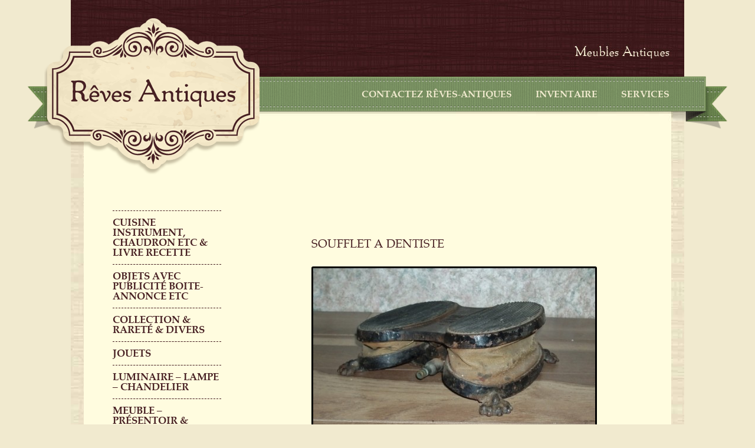

--- FILE ---
content_type: text/html; charset=UTF-8
request_url: https://reves-antiques.com/rare-soufflet-dentisterie/olympus-digital-camera-724
body_size: 6708
content:
<!DOCTYPE html>
<!--[if IE 6]>
<html id="ie6" lang="fr-FR">
<![endif]-->
<!--[if IE 7]>
<html id="ie7" lang="fr-FR">
<![endif]-->
<!--[if IE 8]>
<html id="ie8" lang="fr-FR">
<![endif]-->
<!--[if !(IE 6) | !(IE 7) | !(IE 8)  ]><!-->
<html lang="fr-FR">
<!--<![endif]-->
<head>
<meta charset="UTF-8" />
<meta name="viewport" content="width=device-width" />
<title>SOUFFLET A DENTISTE  - Reves antiques</title>
<link rel="profile" href="http://gmpg.org/xfn/11" />
<link rel="stylesheet" type="text/css" media="all" href="https://reves-antiques.com/wp-content/themes/reve-antique/style.css" />
<link rel="pingback" href="https://reves-antiques.com/xmlrpc.php" />
<script type='text/javascript' src='https://reves-antiques.com/wp-content/themes/reve-antique/js/jquery.js?ver=1.8.3'></script>
<!--[if lt IE 9]>
<script src="https://reves-antiques.com/wp-content/themes/reve-antique/js/html5.js" type="text/javascript"></script>
<![endif]-->
<meta name='robots' content='index, follow, max-image-preview:large, max-snippet:-1, max-video-preview:-1' />
	<style>img:is([sizes="auto" i], [sizes^="auto," i]) { contain-intrinsic-size: 3000px 1500px }</style>
	
	<!-- This site is optimized with the Yoast SEO plugin v26.9 - https://yoast.com/product/yoast-seo-wordpress/ -->
	<link rel="canonical" href="https://reves-antiques.com/rare-soufflet-dentisterie/olympus-digital-camera-724/" />
	<meta property="og:locale" content="fr_FR" />
	<meta property="og:type" content="article" />
	<meta property="og:title" content="SOUFFLET A DENTISTE  - Reves antiques" />
	<meta property="og:url" content="https://reves-antiques.com/rare-soufflet-dentisterie/olympus-digital-camera-724/" />
	<meta property="og:site_name" content="Reves antiques" />
	<meta property="og:image" content="https://reves-antiques.com/rare-soufflet-dentisterie/olympus-digital-camera-724" />
	<meta property="og:image:width" content="535" />
	<meta property="og:image:height" content="310" />
	<meta property="og:image:type" content="image/jpeg" />
	<script type="application/ld+json" class="yoast-schema-graph">{"@context":"https://schema.org","@graph":[{"@type":"WebPage","@id":"https://reves-antiques.com/rare-soufflet-dentisterie/olympus-digital-camera-724/","url":"https://reves-antiques.com/rare-soufflet-dentisterie/olympus-digital-camera-724/","name":"SOUFFLET A DENTISTE - Reves antiques","isPartOf":{"@id":"https://reves-antiques.com/#website"},"primaryImageOfPage":{"@id":"https://reves-antiques.com/rare-soufflet-dentisterie/olympus-digital-camera-724/#primaryimage"},"image":{"@id":"https://reves-antiques.com/rare-soufflet-dentisterie/olympus-digital-camera-724/#primaryimage"},"thumbnailUrl":"https://reves-antiques.com/wp-content/uploads/2015/02/P2110015-800x600.jpg","datePublished":"2015-02-02T20:10:23+00:00","breadcrumb":{"@id":"https://reves-antiques.com/rare-soufflet-dentisterie/olympus-digital-camera-724/#breadcrumb"},"inLanguage":"fr-FR","potentialAction":[{"@type":"ReadAction","target":["https://reves-antiques.com/rare-soufflet-dentisterie/olympus-digital-camera-724/"]}]},{"@type":"ImageObject","inLanguage":"fr-FR","@id":"https://reves-antiques.com/rare-soufflet-dentisterie/olympus-digital-camera-724/#primaryimage","url":"https://reves-antiques.com/wp-content/uploads/2015/02/P2110015-800x600.jpg","contentUrl":"https://reves-antiques.com/wp-content/uploads/2015/02/P2110015-800x600.jpg"},{"@type":"BreadcrumbList","@id":"https://reves-antiques.com/rare-soufflet-dentisterie/olympus-digital-camera-724/#breadcrumb","itemListElement":[{"@type":"ListItem","position":1,"name":"RARE SOUFFLET DE DENTISTERIE","item":"https://reves-antiques.com/rare-soufflet-dentisterie"},{"@type":"ListItem","position":2,"name":"SOUFFLET A DENTISTE"}]},{"@type":"WebSite","@id":"https://reves-antiques.com/#website","url":"https://reves-antiques.com/","name":"Reves antiques","description":"VENTE D`ENTIQUITÉS EN LIGNE","potentialAction":[{"@type":"SearchAction","target":{"@type":"EntryPoint","urlTemplate":"https://reves-antiques.com/?s={search_term_string}"},"query-input":{"@type":"PropertyValueSpecification","valueRequired":true,"valueName":"search_term_string"}}],"inLanguage":"fr-FR"}]}</script>
	<!-- / Yoast SEO plugin. -->


<script type="text/javascript">
/* <![CDATA[ */
window._wpemojiSettings = {"baseUrl":"https:\/\/s.w.org\/images\/core\/emoji\/16.0.1\/72x72\/","ext":".png","svgUrl":"https:\/\/s.w.org\/images\/core\/emoji\/16.0.1\/svg\/","svgExt":".svg","source":{"concatemoji":"https:\/\/reves-antiques.com\/wp-includes\/js\/wp-emoji-release.min.js?ver=6.8.3"}};
/*! This file is auto-generated */
!function(s,n){var o,i,e;function c(e){try{var t={supportTests:e,timestamp:(new Date).valueOf()};sessionStorage.setItem(o,JSON.stringify(t))}catch(e){}}function p(e,t,n){e.clearRect(0,0,e.canvas.width,e.canvas.height),e.fillText(t,0,0);var t=new Uint32Array(e.getImageData(0,0,e.canvas.width,e.canvas.height).data),a=(e.clearRect(0,0,e.canvas.width,e.canvas.height),e.fillText(n,0,0),new Uint32Array(e.getImageData(0,0,e.canvas.width,e.canvas.height).data));return t.every(function(e,t){return e===a[t]})}function u(e,t){e.clearRect(0,0,e.canvas.width,e.canvas.height),e.fillText(t,0,0);for(var n=e.getImageData(16,16,1,1),a=0;a<n.data.length;a++)if(0!==n.data[a])return!1;return!0}function f(e,t,n,a){switch(t){case"flag":return n(e,"\ud83c\udff3\ufe0f\u200d\u26a7\ufe0f","\ud83c\udff3\ufe0f\u200b\u26a7\ufe0f")?!1:!n(e,"\ud83c\udde8\ud83c\uddf6","\ud83c\udde8\u200b\ud83c\uddf6")&&!n(e,"\ud83c\udff4\udb40\udc67\udb40\udc62\udb40\udc65\udb40\udc6e\udb40\udc67\udb40\udc7f","\ud83c\udff4\u200b\udb40\udc67\u200b\udb40\udc62\u200b\udb40\udc65\u200b\udb40\udc6e\u200b\udb40\udc67\u200b\udb40\udc7f");case"emoji":return!a(e,"\ud83e\udedf")}return!1}function g(e,t,n,a){var r="undefined"!=typeof WorkerGlobalScope&&self instanceof WorkerGlobalScope?new OffscreenCanvas(300,150):s.createElement("canvas"),o=r.getContext("2d",{willReadFrequently:!0}),i=(o.textBaseline="top",o.font="600 32px Arial",{});return e.forEach(function(e){i[e]=t(o,e,n,a)}),i}function t(e){var t=s.createElement("script");t.src=e,t.defer=!0,s.head.appendChild(t)}"undefined"!=typeof Promise&&(o="wpEmojiSettingsSupports",i=["flag","emoji"],n.supports={everything:!0,everythingExceptFlag:!0},e=new Promise(function(e){s.addEventListener("DOMContentLoaded",e,{once:!0})}),new Promise(function(t){var n=function(){try{var e=JSON.parse(sessionStorage.getItem(o));if("object"==typeof e&&"number"==typeof e.timestamp&&(new Date).valueOf()<e.timestamp+604800&&"object"==typeof e.supportTests)return e.supportTests}catch(e){}return null}();if(!n){if("undefined"!=typeof Worker&&"undefined"!=typeof OffscreenCanvas&&"undefined"!=typeof URL&&URL.createObjectURL&&"undefined"!=typeof Blob)try{var e="postMessage("+g.toString()+"("+[JSON.stringify(i),f.toString(),p.toString(),u.toString()].join(",")+"));",a=new Blob([e],{type:"text/javascript"}),r=new Worker(URL.createObjectURL(a),{name:"wpTestEmojiSupports"});return void(r.onmessage=function(e){c(n=e.data),r.terminate(),t(n)})}catch(e){}c(n=g(i,f,p,u))}t(n)}).then(function(e){for(var t in e)n.supports[t]=e[t],n.supports.everything=n.supports.everything&&n.supports[t],"flag"!==t&&(n.supports.everythingExceptFlag=n.supports.everythingExceptFlag&&n.supports[t]);n.supports.everythingExceptFlag=n.supports.everythingExceptFlag&&!n.supports.flag,n.DOMReady=!1,n.readyCallback=function(){n.DOMReady=!0}}).then(function(){return e}).then(function(){var e;n.supports.everything||(n.readyCallback(),(e=n.source||{}).concatemoji?t(e.concatemoji):e.wpemoji&&e.twemoji&&(t(e.twemoji),t(e.wpemoji)))}))}((window,document),window._wpemojiSettings);
/* ]]> */
</script>
<style id='wp-emoji-styles-inline-css' type='text/css'>

	img.wp-smiley, img.emoji {
		display: inline !important;
		border: none !important;
		box-shadow: none !important;
		height: 1em !important;
		width: 1em !important;
		margin: 0 0.07em !important;
		vertical-align: -0.1em !important;
		background: none !important;
		padding: 0 !important;
	}
</style>
<link rel='stylesheet' id='wp-block-library-css' href='https://reves-antiques.com/wp-includes/css/dist/block-library/style.min.css?ver=6.8.3' type='text/css' media='all' />
<style id='classic-theme-styles-inline-css' type='text/css'>
/*! This file is auto-generated */
.wp-block-button__link{color:#fff;background-color:#32373c;border-radius:9999px;box-shadow:none;text-decoration:none;padding:calc(.667em + 2px) calc(1.333em + 2px);font-size:1.125em}.wp-block-file__button{background:#32373c;color:#fff;text-decoration:none}
</style>
<style id='global-styles-inline-css' type='text/css'>
:root{--wp--preset--aspect-ratio--square: 1;--wp--preset--aspect-ratio--4-3: 4/3;--wp--preset--aspect-ratio--3-4: 3/4;--wp--preset--aspect-ratio--3-2: 3/2;--wp--preset--aspect-ratio--2-3: 2/3;--wp--preset--aspect-ratio--16-9: 16/9;--wp--preset--aspect-ratio--9-16: 9/16;--wp--preset--color--black: #000000;--wp--preset--color--cyan-bluish-gray: #abb8c3;--wp--preset--color--white: #ffffff;--wp--preset--color--pale-pink: #f78da7;--wp--preset--color--vivid-red: #cf2e2e;--wp--preset--color--luminous-vivid-orange: #ff6900;--wp--preset--color--luminous-vivid-amber: #fcb900;--wp--preset--color--light-green-cyan: #7bdcb5;--wp--preset--color--vivid-green-cyan: #00d084;--wp--preset--color--pale-cyan-blue: #8ed1fc;--wp--preset--color--vivid-cyan-blue: #0693e3;--wp--preset--color--vivid-purple: #9b51e0;--wp--preset--gradient--vivid-cyan-blue-to-vivid-purple: linear-gradient(135deg,rgba(6,147,227,1) 0%,rgb(155,81,224) 100%);--wp--preset--gradient--light-green-cyan-to-vivid-green-cyan: linear-gradient(135deg,rgb(122,220,180) 0%,rgb(0,208,130) 100%);--wp--preset--gradient--luminous-vivid-amber-to-luminous-vivid-orange: linear-gradient(135deg,rgba(252,185,0,1) 0%,rgba(255,105,0,1) 100%);--wp--preset--gradient--luminous-vivid-orange-to-vivid-red: linear-gradient(135deg,rgba(255,105,0,1) 0%,rgb(207,46,46) 100%);--wp--preset--gradient--very-light-gray-to-cyan-bluish-gray: linear-gradient(135deg,rgb(238,238,238) 0%,rgb(169,184,195) 100%);--wp--preset--gradient--cool-to-warm-spectrum: linear-gradient(135deg,rgb(74,234,220) 0%,rgb(151,120,209) 20%,rgb(207,42,186) 40%,rgb(238,44,130) 60%,rgb(251,105,98) 80%,rgb(254,248,76) 100%);--wp--preset--gradient--blush-light-purple: linear-gradient(135deg,rgb(255,206,236) 0%,rgb(152,150,240) 100%);--wp--preset--gradient--blush-bordeaux: linear-gradient(135deg,rgb(254,205,165) 0%,rgb(254,45,45) 50%,rgb(107,0,62) 100%);--wp--preset--gradient--luminous-dusk: linear-gradient(135deg,rgb(255,203,112) 0%,rgb(199,81,192) 50%,rgb(65,88,208) 100%);--wp--preset--gradient--pale-ocean: linear-gradient(135deg,rgb(255,245,203) 0%,rgb(182,227,212) 50%,rgb(51,167,181) 100%);--wp--preset--gradient--electric-grass: linear-gradient(135deg,rgb(202,248,128) 0%,rgb(113,206,126) 100%);--wp--preset--gradient--midnight: linear-gradient(135deg,rgb(2,3,129) 0%,rgb(40,116,252) 100%);--wp--preset--font-size--small: 13px;--wp--preset--font-size--medium: 20px;--wp--preset--font-size--large: 36px;--wp--preset--font-size--x-large: 42px;--wp--preset--spacing--20: 0.44rem;--wp--preset--spacing--30: 0.67rem;--wp--preset--spacing--40: 1rem;--wp--preset--spacing--50: 1.5rem;--wp--preset--spacing--60: 2.25rem;--wp--preset--spacing--70: 3.38rem;--wp--preset--spacing--80: 5.06rem;--wp--preset--shadow--natural: 6px 6px 9px rgba(0, 0, 0, 0.2);--wp--preset--shadow--deep: 12px 12px 50px rgba(0, 0, 0, 0.4);--wp--preset--shadow--sharp: 6px 6px 0px rgba(0, 0, 0, 0.2);--wp--preset--shadow--outlined: 6px 6px 0px -3px rgba(255, 255, 255, 1), 6px 6px rgba(0, 0, 0, 1);--wp--preset--shadow--crisp: 6px 6px 0px rgba(0, 0, 0, 1);}:where(.is-layout-flex){gap: 0.5em;}:where(.is-layout-grid){gap: 0.5em;}body .is-layout-flex{display: flex;}.is-layout-flex{flex-wrap: wrap;align-items: center;}.is-layout-flex > :is(*, div){margin: 0;}body .is-layout-grid{display: grid;}.is-layout-grid > :is(*, div){margin: 0;}:where(.wp-block-columns.is-layout-flex){gap: 2em;}:where(.wp-block-columns.is-layout-grid){gap: 2em;}:where(.wp-block-post-template.is-layout-flex){gap: 1.25em;}:where(.wp-block-post-template.is-layout-grid){gap: 1.25em;}.has-black-color{color: var(--wp--preset--color--black) !important;}.has-cyan-bluish-gray-color{color: var(--wp--preset--color--cyan-bluish-gray) !important;}.has-white-color{color: var(--wp--preset--color--white) !important;}.has-pale-pink-color{color: var(--wp--preset--color--pale-pink) !important;}.has-vivid-red-color{color: var(--wp--preset--color--vivid-red) !important;}.has-luminous-vivid-orange-color{color: var(--wp--preset--color--luminous-vivid-orange) !important;}.has-luminous-vivid-amber-color{color: var(--wp--preset--color--luminous-vivid-amber) !important;}.has-light-green-cyan-color{color: var(--wp--preset--color--light-green-cyan) !important;}.has-vivid-green-cyan-color{color: var(--wp--preset--color--vivid-green-cyan) !important;}.has-pale-cyan-blue-color{color: var(--wp--preset--color--pale-cyan-blue) !important;}.has-vivid-cyan-blue-color{color: var(--wp--preset--color--vivid-cyan-blue) !important;}.has-vivid-purple-color{color: var(--wp--preset--color--vivid-purple) !important;}.has-black-background-color{background-color: var(--wp--preset--color--black) !important;}.has-cyan-bluish-gray-background-color{background-color: var(--wp--preset--color--cyan-bluish-gray) !important;}.has-white-background-color{background-color: var(--wp--preset--color--white) !important;}.has-pale-pink-background-color{background-color: var(--wp--preset--color--pale-pink) !important;}.has-vivid-red-background-color{background-color: var(--wp--preset--color--vivid-red) !important;}.has-luminous-vivid-orange-background-color{background-color: var(--wp--preset--color--luminous-vivid-orange) !important;}.has-luminous-vivid-amber-background-color{background-color: var(--wp--preset--color--luminous-vivid-amber) !important;}.has-light-green-cyan-background-color{background-color: var(--wp--preset--color--light-green-cyan) !important;}.has-vivid-green-cyan-background-color{background-color: var(--wp--preset--color--vivid-green-cyan) !important;}.has-pale-cyan-blue-background-color{background-color: var(--wp--preset--color--pale-cyan-blue) !important;}.has-vivid-cyan-blue-background-color{background-color: var(--wp--preset--color--vivid-cyan-blue) !important;}.has-vivid-purple-background-color{background-color: var(--wp--preset--color--vivid-purple) !important;}.has-black-border-color{border-color: var(--wp--preset--color--black) !important;}.has-cyan-bluish-gray-border-color{border-color: var(--wp--preset--color--cyan-bluish-gray) !important;}.has-white-border-color{border-color: var(--wp--preset--color--white) !important;}.has-pale-pink-border-color{border-color: var(--wp--preset--color--pale-pink) !important;}.has-vivid-red-border-color{border-color: var(--wp--preset--color--vivid-red) !important;}.has-luminous-vivid-orange-border-color{border-color: var(--wp--preset--color--luminous-vivid-orange) !important;}.has-luminous-vivid-amber-border-color{border-color: var(--wp--preset--color--luminous-vivid-amber) !important;}.has-light-green-cyan-border-color{border-color: var(--wp--preset--color--light-green-cyan) !important;}.has-vivid-green-cyan-border-color{border-color: var(--wp--preset--color--vivid-green-cyan) !important;}.has-pale-cyan-blue-border-color{border-color: var(--wp--preset--color--pale-cyan-blue) !important;}.has-vivid-cyan-blue-border-color{border-color: var(--wp--preset--color--vivid-cyan-blue) !important;}.has-vivid-purple-border-color{border-color: var(--wp--preset--color--vivid-purple) !important;}.has-vivid-cyan-blue-to-vivid-purple-gradient-background{background: var(--wp--preset--gradient--vivid-cyan-blue-to-vivid-purple) !important;}.has-light-green-cyan-to-vivid-green-cyan-gradient-background{background: var(--wp--preset--gradient--light-green-cyan-to-vivid-green-cyan) !important;}.has-luminous-vivid-amber-to-luminous-vivid-orange-gradient-background{background: var(--wp--preset--gradient--luminous-vivid-amber-to-luminous-vivid-orange) !important;}.has-luminous-vivid-orange-to-vivid-red-gradient-background{background: var(--wp--preset--gradient--luminous-vivid-orange-to-vivid-red) !important;}.has-very-light-gray-to-cyan-bluish-gray-gradient-background{background: var(--wp--preset--gradient--very-light-gray-to-cyan-bluish-gray) !important;}.has-cool-to-warm-spectrum-gradient-background{background: var(--wp--preset--gradient--cool-to-warm-spectrum) !important;}.has-blush-light-purple-gradient-background{background: var(--wp--preset--gradient--blush-light-purple) !important;}.has-blush-bordeaux-gradient-background{background: var(--wp--preset--gradient--blush-bordeaux) !important;}.has-luminous-dusk-gradient-background{background: var(--wp--preset--gradient--luminous-dusk) !important;}.has-pale-ocean-gradient-background{background: var(--wp--preset--gradient--pale-ocean) !important;}.has-electric-grass-gradient-background{background: var(--wp--preset--gradient--electric-grass) !important;}.has-midnight-gradient-background{background: var(--wp--preset--gradient--midnight) !important;}.has-small-font-size{font-size: var(--wp--preset--font-size--small) !important;}.has-medium-font-size{font-size: var(--wp--preset--font-size--medium) !important;}.has-large-font-size{font-size: var(--wp--preset--font-size--large) !important;}.has-x-large-font-size{font-size: var(--wp--preset--font-size--x-large) !important;}
:where(.wp-block-post-template.is-layout-flex){gap: 1.25em;}:where(.wp-block-post-template.is-layout-grid){gap: 1.25em;}
:where(.wp-block-columns.is-layout-flex){gap: 2em;}:where(.wp-block-columns.is-layout-grid){gap: 2em;}
:root :where(.wp-block-pullquote){font-size: 1.5em;line-height: 1.6;}
</style>
<link rel='stylesheet' id='contact-form-7-css' href='https://reves-antiques.com/wp-content/plugins/contact-form-7/includes/css/styles.css?ver=6.1.4' type='text/css' media='all' />
<style id='contact-form-7-inline-css' type='text/css'>
.wpcf7 .wpcf7-recaptcha iframe {margin-bottom: 0;}.wpcf7 .wpcf7-recaptcha[data-align="center"] > div {margin: 0 auto;}.wpcf7 .wpcf7-recaptcha[data-align="right"] > div {margin: 0 0 0 auto;}
</style>
<link rel="https://api.w.org/" href="https://reves-antiques.com/wp-json/" /><link rel="alternate" title="JSON" type="application/json" href="https://reves-antiques.com/wp-json/wp/v2/media/2656" /><link rel='shortlink' href='https://reves-antiques.com/?p=2656' />
<link rel="alternate" title="oEmbed (JSON)" type="application/json+oembed" href="https://reves-antiques.com/wp-json/oembed/1.0/embed?url=https%3A%2F%2Freves-antiques.com%2Frare-soufflet-dentisterie%2Folympus-digital-camera-724" />
<link rel="alternate" title="oEmbed (XML)" type="text/xml+oembed" href="https://reves-antiques.com/wp-json/oembed/1.0/embed?url=https%3A%2F%2Freves-antiques.com%2Frare-soufflet-dentisterie%2Folympus-digital-camera-724&#038;format=xml" />
<script type="text/javascript" src="https://reves-antiques.com/wp-content/themes/reve-antique/js/sousmenu.js"></script>
</head>

<body>

<div id="page">
	<div id="header">
		<div id="menu">
			<ul>
				<li id="menu-item-8" class="first menu-item menu-item-type-post_type menu-item-object-page menu-item-home menu-item-8"><a href="https://reves-antiques.com/">CONTACTEZ  RÊVES-ANTIQUES</a></li>
<li id="menu-item-32" class="menu-item menu-item-type-taxonomy menu-item-object-category menu-item-has-children menu-item-32"><a href="https://reves-antiques.com/category/meubles">Inventaire</a>
<ul class="sub-menu">
	<li id="menu-item-21" class="menu-item menu-item-type-taxonomy menu-item-object-category menu-item-21"><a href="https://reves-antiques.com/category/meubles">MEUBLE &#8211; PRÉSENTOIR &amp; PHARMACIE</a></li>
	<li id="menu-item-19" class="menu-item menu-item-type-taxonomy menu-item-object-category menu-item-19"><a href="https://reves-antiques.com/category/cuisine-instrument-chaudron-etc-livre-recette">CUISINE INSTRUMENT, CHAUDRON ETC &amp; LIVRE RECETTE</a></li>
	<li id="menu-item-25" class="menu-item menu-item-type-taxonomy menu-item-object-category menu-item-25"><a href="https://reves-antiques.com/category/vaisselles">Vaisselles</a></li>
	<li id="menu-item-18" class="menu-item menu-item-type-taxonomy menu-item-object-category menu-item-18"><a href="https://reves-antiques.com/category/objets-avec-publicite-boite-annonce-etc">Broderies &#038; dentelles</a></li>
	<li id="menu-item-20" class="menu-item menu-item-type-taxonomy menu-item-object-category menu-item-20"><a href="https://reves-antiques.com/category/jouets">Jouets</a></li>
	<li id="menu-item-24" class="menu-item menu-item-type-taxonomy menu-item-object-category menu-item-24"><a href="https://reves-antiques.com/category/outils">Outils &amp; QUINCAILLERIE</a></li>
	<li id="menu-item-22" class="menu-item menu-item-type-taxonomy menu-item-object-category menu-item-22"><a href="https://reves-antiques.com/category/collection-decoration-rare">OBJET COLLECTION &amp; DÉCORATION</a></li>
	<li id="menu-item-578" class="menu-item menu-item-type-taxonomy menu-item-object-category menu-item-578"><a href="https://reves-antiques.com/category/luminaire-lampe">LUMINAIRE &#8211; LAMPE &#8211; CHANDELIER</a></li>
	<li id="menu-item-5235" class="menu-item menu-item-type-taxonomy menu-item-object-category menu-item-5235"><a href="https://reves-antiques.com/category/objets-de-couture-tricot-et-crochet">ACCESSOIRE COUTURE- &amp; LINGERIE</a></li>
	<li id="menu-item-5237" class="menu-item menu-item-type-taxonomy menu-item-object-category menu-item-5237"><a href="https://reves-antiques.com/category/objets-de-decoration-ornement-noel">ORNEMENT NOEL &amp; objet religieux</a></li>
	<li id="menu-item-5239" class="menu-item menu-item-type-taxonomy menu-item-object-category menu-item-5239"><a href="https://reves-antiques.com/category/objets-avec-publicite-boite-annonce-etc">OBJETS AVEC PUBLICITÉ boite-annonce etc</a></li>
</ul>
</li>
<li id="menu-item-16" class="menu-item menu-item-type-post_type menu-item-object-page menu-item-16"><a href="https://reves-antiques.com/services">Services</a></li>
			</ul>
		</div>
        <div id="shadow-menu">

    </div>
		<div id="logo">
		<a href="https://reves-antiques.com/" title="Reves antiques"></a>
		</div>
	</div>
    
	<div id="main">

		<div id="content">
		
			<div id="inventaire">
				<ul>
					<li id="menu-item-34" class="menu-item menu-item-type-taxonomy menu-item-object-category menu-item-34"><a href="https://reves-antiques.com/category/cuisine-instrument-chaudron-etc-livre-recette">CUISINE INSTRUMENT, CHAUDRON ETC &amp; LIVRE RECETTE</a></li>
<li id="menu-item-1432" class="menu-item menu-item-type-taxonomy menu-item-object-category menu-item-1432"><a href="https://reves-antiques.com/category/objets-avec-publicite-boite-annonce-etc">OBJETS AVEC PUBLICITÉ boite-annonce etc</a></li>
<li id="menu-item-38" class="menu-item menu-item-type-taxonomy menu-item-object-category menu-item-38"><a href="https://reves-antiques.com/category/collection-decoration-rare">COLLECTION &#038; RARETÉ &#038; DIVERS</a></li>
<li id="menu-item-35" class="menu-item menu-item-type-taxonomy menu-item-object-category menu-item-35"><a href="https://reves-antiques.com/category/jouets">Jouets</a></li>
<li id="menu-item-579" class="menu-item menu-item-type-taxonomy menu-item-object-category menu-item-579"><a href="https://reves-antiques.com/category/luminaire-lampe">LUMINAIRE &#8211; LAMPE &#8211; CHANDELIER</a></li>
<li id="menu-item-36" class="menu-item menu-item-type-taxonomy menu-item-object-category menu-item-36"><a href="https://reves-antiques.com/category/meubles">MEUBLE &#8211; PRÉSENTOIR &amp; PHARMACIE</a></li>
<li id="menu-item-757" class="menu-item menu-item-type-taxonomy menu-item-object-category menu-item-757"><a href="https://reves-antiques.com/category/moules">MOULE- SUCRE &#8211; CHOCOLAT &#8211; &#8211; BONBON- BEURRE -GELÉ</a></li>
<li id="menu-item-1864" class="menu-item menu-item-type-taxonomy menu-item-object-category menu-item-1864"><a href="https://reves-antiques.com/category/objets-de-couture-tricot-et-crochet">ACCESSOIRE COUTURE- &amp; LINGERIE</a></li>
<li id="menu-item-40" class="menu-item menu-item-type-taxonomy menu-item-object-category menu-item-40"><a href="https://reves-antiques.com/category/outils">Outils &amp; QUINCAILLERIE</a></li>
<li id="menu-item-41" class="menu-item menu-item-type-taxonomy menu-item-object-category menu-item-41"><a href="https://reves-antiques.com/category/vaisselles">Vaisselles</a></li>
<li id="menu-item-5228" class="menu-item menu-item-type-taxonomy menu-item-object-category menu-item-5228"><a href="https://reves-antiques.com/category/objets-de-decoration-ornement-noel">ORNEMENT NOEL &amp; objet religieux</a></li>
<li id="menu-item-5451" class="menu-item menu-item-type-taxonomy menu-item-object-category menu-item-5451"><a href="https://reves-antiques.com/category/papeterie">PAPETERIE</a></li>
				</ul>
			</div>

							
			<div id="inventaire-single">
				<div id="featured">
								</div>
				<div id="details">
				<h2>SOUFFLET A DENTISTE</h2>
				<p class="attachment"><a href='https://reves-antiques.com/wp-content/uploads/2015/02/P2110015-800x600.jpg'><img fetchpriority="high" decoding="async" width="478" height="276" src="https://reves-antiques.com/wp-content/uploads/2015/02/P2110015-800x600-478x276.jpg" class="attachment-medium size-medium" alt="" srcset="https://reves-antiques.com/wp-content/uploads/2015/02/P2110015-800x600-478x276.jpg 478w, https://reves-antiques.com/wp-content/uploads/2015/02/P2110015-800x600-196x113.jpg 196w, https://reves-antiques.com/wp-content/uploads/2015/02/P2110015-800x600.jpg 535w" sizes="(max-width: 478px) 100vw, 478px" /></a></p>
				<span class="prix"> $</span>
				</div>
			</div>
			
			<div id="" class="navigation-single">
				<div class="nav-previous"></div>
				<div class="nav-next"><a href="https://reves-antiques.com/rare-soufflet-dentisterie" rel="prev"></a></div>
			</div>

				
		</div><!-- #content -->

	
	<div id="footer">		
		<p class="left">
			TÉLÉPHONE : 450 883-6108
		</p>
	</div>
	
	</div><!-- #main -->

</div><!-- #page -->

<script type="speculationrules">
{"prefetch":[{"source":"document","where":{"and":[{"href_matches":"\/*"},{"not":{"href_matches":["\/wp-*.php","\/wp-admin\/*","\/wp-content\/uploads\/*","\/wp-content\/*","\/wp-content\/plugins\/*","\/wp-content\/themes\/reve-antique\/*","\/*\\?(.+)"]}},{"not":{"selector_matches":"a[rel~=\"nofollow\"]"}},{"not":{"selector_matches":".no-prefetch, .no-prefetch a"}}]},"eagerness":"conservative"}]}
</script>
<script type="text/javascript" src="https://reves-antiques.com/wp-includes/js/dist/hooks.min.js?ver=4d63a3d491d11ffd8ac6" id="wp-hooks-js"></script>
<script type="text/javascript" src="https://reves-antiques.com/wp-includes/js/dist/i18n.min.js?ver=5e580eb46a90c2b997e6" id="wp-i18n-js"></script>
<script type="text/javascript" id="wp-i18n-js-after">
/* <![CDATA[ */
wp.i18n.setLocaleData( { 'text direction\u0004ltr': [ 'ltr' ] } );
/* ]]> */
</script>
<script type="text/javascript" src="https://reves-antiques.com/wp-content/plugins/contact-form-7/includes/swv/js/index.js?ver=6.1.4" id="swv-js"></script>
<script type="text/javascript" id="contact-form-7-js-translations">
/* <![CDATA[ */
( function( domain, translations ) {
	var localeData = translations.locale_data[ domain ] || translations.locale_data.messages;
	localeData[""].domain = domain;
	wp.i18n.setLocaleData( localeData, domain );
} )( "contact-form-7", {"translation-revision-date":"2025-02-06 12:02:14+0000","generator":"GlotPress\/4.0.1","domain":"messages","locale_data":{"messages":{"":{"domain":"messages","plural-forms":"nplurals=2; plural=n > 1;","lang":"fr"},"This contact form is placed in the wrong place.":["Ce formulaire de contact est plac\u00e9 dans un mauvais endroit."],"Error:":["Erreur\u00a0:"]}},"comment":{"reference":"includes\/js\/index.js"}} );
/* ]]> */
</script>
<script type="text/javascript" id="contact-form-7-js-before">
/* <![CDATA[ */
var wpcf7 = {
    "api": {
        "root": "https:\/\/reves-antiques.com\/wp-json\/",
        "namespace": "contact-form-7\/v1"
    }
};
/* ]]> */
</script>
<script type="text/javascript" src="https://reves-antiques.com/wp-content/plugins/contact-form-7/includes/js/index.js?ver=6.1.4" id="contact-form-7-js"></script>

</body>
</html>